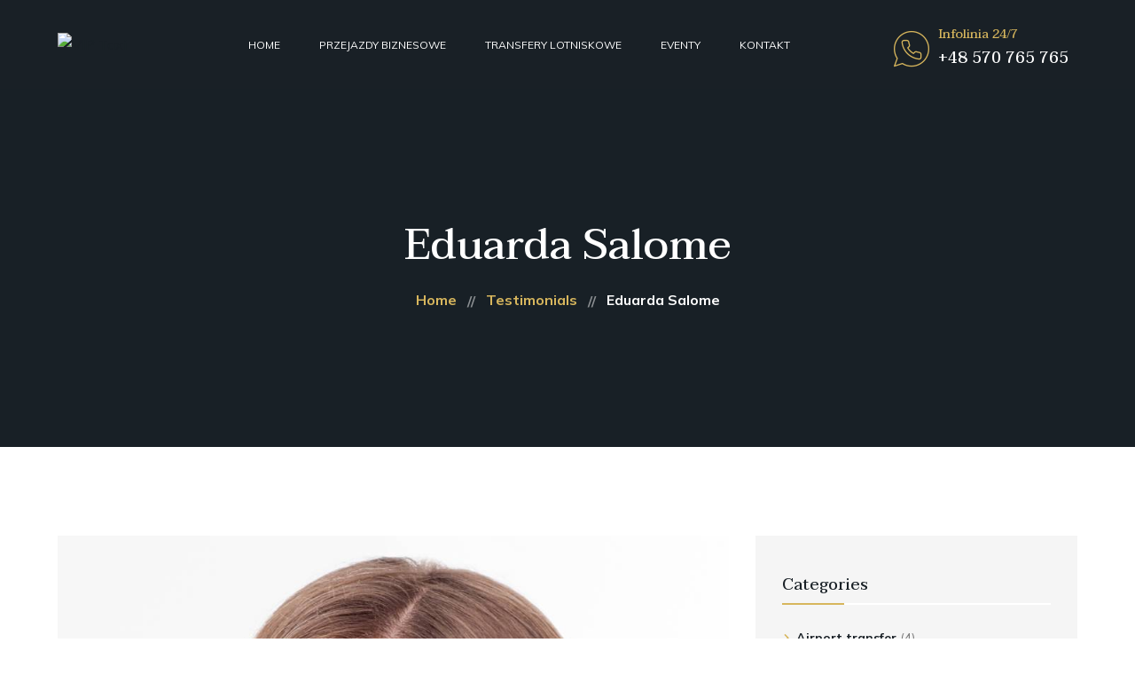

--- FILE ---
content_type: text/html; charset=UTF-8
request_url: http://biznes.taxinonstop.pl/?testimonials=eduarda-salome
body_size: 10461
content:
<!DOCTYPE html>
<html lang="pl-PL">
<head>
	<meta charset="UTF-8">
	<meta name="viewport" content="width=device-width">
	<link rel="profile" href="//gmpg.org/xfn/11">
	<meta name='robots' content='index, follow, max-image-preview:large, max-snippet:-1, max-video-preview:-1' />

	<!-- This site is optimized with the Yoast SEO plugin v19.6.1 - https://yoast.com/wordpress/plugins/seo/ -->
	<title>Eduarda Salome - VIP Taxi</title>
	<link rel="canonical" href="http://biznes.taxinonstop.pl/?testimonials=eduarda-salome" />
	<meta property="og:locale" content="pl_PL" />
	<meta property="og:type" content="article" />
	<meta property="og:title" content="Eduarda Salome - VIP Taxi" />
	<meta property="og:description" content="Duis et tellus imperdiet, lacinia risus id, tincidunt ipsum. Integer euismod elit vel nibh commodo, at consequat nisl rhoncus. Aliquam tempor lorem odio, non aliquam nunc egestas in. Proin rutrum justo ac lorem pellentesque pretium." />
	<meta property="og:url" content="http://biznes.taxinonstop.pl/?testimonials=eduarda-salome" />
	<meta property="og:site_name" content="VIP Taxi" />
	<meta property="article:publisher" content="https://www.facebook.com/TAXInonstop24h" />
	<meta property="article:modified_time" content="2020-01-19T12:15:28+00:00" />
	<meta property="og:image" content="http://biznes.taxinonstop.pl/wp-content/uploads/2019/06/testimonials-10.jpg" />
	<meta property="og:image:width" content="952" />
	<meta property="og:image:height" content="952" />
	<meta property="og:image:type" content="image/jpeg" />
	<meta name="twitter:card" content="summary_large_image" />
	<script type="application/ld+json" class="yoast-schema-graph">{"@context":"https://schema.org","@graph":[{"@type":"WebPage","@id":"http://biznes.taxinonstop.pl/?testimonials=eduarda-salome","url":"http://biznes.taxinonstop.pl/?testimonials=eduarda-salome","name":"Eduarda Salome - VIP Taxi","isPartOf":{"@id":"https://biznes.taxinonstop.pl/#website"},"primaryImageOfPage":{"@id":"http://biznes.taxinonstop.pl/?testimonials=eduarda-salome#primaryimage"},"image":{"@id":"http://biznes.taxinonstop.pl/?testimonials=eduarda-salome#primaryimage"},"thumbnailUrl":"http://biznes.taxinonstop.pl/wp-content/uploads/2019/06/testimonials-10.jpg","datePublished":"2017-05-21T18:08:29+00:00","dateModified":"2020-01-19T12:15:28+00:00","breadcrumb":{"@id":"http://biznes.taxinonstop.pl/?testimonials=eduarda-salome#breadcrumb"},"inLanguage":"pl-PL","potentialAction":[{"@type":"ReadAction","target":["http://biznes.taxinonstop.pl/?testimonials=eduarda-salome"]}]},{"@type":"ImageObject","inLanguage":"pl-PL","@id":"http://biznes.taxinonstop.pl/?testimonials=eduarda-salome#primaryimage","url":"http://biznes.taxinonstop.pl/wp-content/uploads/2019/06/testimonials-10.jpg","contentUrl":"http://biznes.taxinonstop.pl/wp-content/uploads/2019/06/testimonials-10.jpg","width":952,"height":952},{"@type":"BreadcrumbList","@id":"http://biznes.taxinonstop.pl/?testimonials=eduarda-salome#breadcrumb","itemListElement":[{"@type":"ListItem","position":1,"name":"Strona główna","item":"https://biznes.taxinonstop.pl/"},{"@type":"ListItem","position":2,"name":"Testimonials","item":"http://biznes.taxinonstop.pl/?post_type=testimonials"},{"@type":"ListItem","position":3,"name":"Eduarda Salome"}]},{"@type":"WebSite","@id":"https://biznes.taxinonstop.pl/#website","url":"https://biznes.taxinonstop.pl/","name":"VIP Taxi","description":"Luksusowe auto do wynajęcia z kierowcą na przejazdy służbowe, transfery lotniskowe oraz imprezy okolicznościowe.","publisher":{"@id":"https://biznes.taxinonstop.pl/#organization"},"potentialAction":[{"@type":"SearchAction","target":{"@type":"EntryPoint","urlTemplate":"https://biznes.taxinonstop.pl/?s={search_term_string}"},"query-input":"required name=search_term_string"}],"inLanguage":"pl-PL"},{"@type":"Organization","@id":"https://biznes.taxinonstop.pl/#organization","name":"VIP TAXI","url":"https://biznes.taxinonstop.pl/","sameAs":["https://www.facebook.com/TAXInonstop24h"],"logo":{"@type":"ImageObject","inLanguage":"pl-PL","@id":"https://biznes.taxinonstop.pl/#/schema/logo/image/","url":"https://biznes.taxi/wp-content/uploads/2019/06/vip_logo2.png","contentUrl":"https://biznes.taxi/wp-content/uploads/2019/06/vip_logo2.png","width":1936,"height":559,"caption":"VIP TAXI"},"image":{"@id":"https://biznes.taxinonstop.pl/#/schema/logo/image/"}}]}</script>
	<!-- / Yoast SEO plugin. -->


<link rel='dns-prefetch' href='//fonts.googleapis.com' />
<link rel='dns-prefetch' href='//s.w.org' />
<link rel="alternate" type="application/rss+xml" title="VIP Taxi &raquo; Kanał z wpisami" href="http://biznes.taxinonstop.pl/feed/" />
<link rel="alternate" type="application/rss+xml" title="VIP Taxi &raquo; Kanał z komentarzami" href="http://biznes.taxinonstop.pl/comments/feed/" />
<script type="text/javascript">
window._wpemojiSettings = {"baseUrl":"https:\/\/s.w.org\/images\/core\/emoji\/14.0.0\/72x72\/","ext":".png","svgUrl":"https:\/\/s.w.org\/images\/core\/emoji\/14.0.0\/svg\/","svgExt":".svg","source":{"concatemoji":"http:\/\/biznes.taxinonstop.pl\/wp-includes\/js\/wp-emoji-release.min.js?ver=6.0.11"}};
/*! This file is auto-generated */
!function(e,a,t){var n,r,o,i=a.createElement("canvas"),p=i.getContext&&i.getContext("2d");function s(e,t){var a=String.fromCharCode,e=(p.clearRect(0,0,i.width,i.height),p.fillText(a.apply(this,e),0,0),i.toDataURL());return p.clearRect(0,0,i.width,i.height),p.fillText(a.apply(this,t),0,0),e===i.toDataURL()}function c(e){var t=a.createElement("script");t.src=e,t.defer=t.type="text/javascript",a.getElementsByTagName("head")[0].appendChild(t)}for(o=Array("flag","emoji"),t.supports={everything:!0,everythingExceptFlag:!0},r=0;r<o.length;r++)t.supports[o[r]]=function(e){if(!p||!p.fillText)return!1;switch(p.textBaseline="top",p.font="600 32px Arial",e){case"flag":return s([127987,65039,8205,9895,65039],[127987,65039,8203,9895,65039])?!1:!s([55356,56826,55356,56819],[55356,56826,8203,55356,56819])&&!s([55356,57332,56128,56423,56128,56418,56128,56421,56128,56430,56128,56423,56128,56447],[55356,57332,8203,56128,56423,8203,56128,56418,8203,56128,56421,8203,56128,56430,8203,56128,56423,8203,56128,56447]);case"emoji":return!s([129777,127995,8205,129778,127999],[129777,127995,8203,129778,127999])}return!1}(o[r]),t.supports.everything=t.supports.everything&&t.supports[o[r]],"flag"!==o[r]&&(t.supports.everythingExceptFlag=t.supports.everythingExceptFlag&&t.supports[o[r]]);t.supports.everythingExceptFlag=t.supports.everythingExceptFlag&&!t.supports.flag,t.DOMReady=!1,t.readyCallback=function(){t.DOMReady=!0},t.supports.everything||(n=function(){t.readyCallback()},a.addEventListener?(a.addEventListener("DOMContentLoaded",n,!1),e.addEventListener("load",n,!1)):(e.attachEvent("onload",n),a.attachEvent("onreadystatechange",function(){"complete"===a.readyState&&t.readyCallback()})),(e=t.source||{}).concatemoji?c(e.concatemoji):e.wpemoji&&e.twemoji&&(c(e.twemoji),c(e.wpemoji)))}(window,document,window._wpemojiSettings);
</script>
<style type="text/css">
img.wp-smiley,
img.emoji {
	display: inline !important;
	border: none !important;
	box-shadow: none !important;
	height: 1em !important;
	width: 1em !important;
	margin: 0 0.07em !important;
	vertical-align: -0.1em !important;
	background: none !important;
	padding: 0 !important;
}
</style>
	<link rel='stylesheet' id='wp-block-library-css'  href='http://biznes.taxinonstop.pl/wp-includes/css/dist/block-library/style.min.css?ver=6.0.11' type='text/css' media='all' />
<style id='wp-block-library-theme-inline-css' type='text/css'>
.wp-block-audio figcaption{color:#555;font-size:13px;text-align:center}.is-dark-theme .wp-block-audio figcaption{color:hsla(0,0%,100%,.65)}.wp-block-code{border:1px solid #ccc;border-radius:4px;font-family:Menlo,Consolas,monaco,monospace;padding:.8em 1em}.wp-block-embed figcaption{color:#555;font-size:13px;text-align:center}.is-dark-theme .wp-block-embed figcaption{color:hsla(0,0%,100%,.65)}.blocks-gallery-caption{color:#555;font-size:13px;text-align:center}.is-dark-theme .blocks-gallery-caption{color:hsla(0,0%,100%,.65)}.wp-block-image figcaption{color:#555;font-size:13px;text-align:center}.is-dark-theme .wp-block-image figcaption{color:hsla(0,0%,100%,.65)}.wp-block-pullquote{border-top:4px solid;border-bottom:4px solid;margin-bottom:1.75em;color:currentColor}.wp-block-pullquote__citation,.wp-block-pullquote cite,.wp-block-pullquote footer{color:currentColor;text-transform:uppercase;font-size:.8125em;font-style:normal}.wp-block-quote{border-left:.25em solid;margin:0 0 1.75em;padding-left:1em}.wp-block-quote cite,.wp-block-quote footer{color:currentColor;font-size:.8125em;position:relative;font-style:normal}.wp-block-quote.has-text-align-right{border-left:none;border-right:.25em solid;padding-left:0;padding-right:1em}.wp-block-quote.has-text-align-center{border:none;padding-left:0}.wp-block-quote.is-large,.wp-block-quote.is-style-large,.wp-block-quote.is-style-plain{border:none}.wp-block-search .wp-block-search__label{font-weight:700}:where(.wp-block-group.has-background){padding:1.25em 2.375em}.wp-block-separator.has-css-opacity{opacity:.4}.wp-block-separator{border:none;border-bottom:2px solid;margin-left:auto;margin-right:auto}.wp-block-separator.has-alpha-channel-opacity{opacity:1}.wp-block-separator:not(.is-style-wide):not(.is-style-dots){width:100px}.wp-block-separator.has-background:not(.is-style-dots){border-bottom:none;height:1px}.wp-block-separator.has-background:not(.is-style-wide):not(.is-style-dots){height:2px}.wp-block-table thead{border-bottom:3px solid}.wp-block-table tfoot{border-top:3px solid}.wp-block-table td,.wp-block-table th{padding:.5em;border:1px solid;word-break:normal}.wp-block-table figcaption{color:#555;font-size:13px;text-align:center}.is-dark-theme .wp-block-table figcaption{color:hsla(0,0%,100%,.65)}.wp-block-video figcaption{color:#555;font-size:13px;text-align:center}.is-dark-theme .wp-block-video figcaption{color:hsla(0,0%,100%,.65)}.wp-block-template-part.has-background{padding:1.25em 2.375em;margin-top:0;margin-bottom:0}
</style>
<style id='global-styles-inline-css' type='text/css'>
body{--wp--preset--color--black: #192026;--wp--preset--color--cyan-bluish-gray: #abb8c3;--wp--preset--color--white: #ffffff;--wp--preset--color--pale-pink: #f78da7;--wp--preset--color--vivid-red: #cf2e2e;--wp--preset--color--luminous-vivid-orange: #ff6900;--wp--preset--color--luminous-vivid-amber: #fcb900;--wp--preset--color--light-green-cyan: #7bdcb5;--wp--preset--color--vivid-green-cyan: #00d084;--wp--preset--color--pale-cyan-blue: #8ed1fc;--wp--preset--color--vivid-cyan-blue: #0693e3;--wp--preset--color--vivid-purple: #9b51e0;--wp--preset--color--main-theme: #D7B65D;--wp--preset--color--gray: #F5F5F5;--wp--preset--gradient--vivid-cyan-blue-to-vivid-purple: linear-gradient(135deg,rgba(6,147,227,1) 0%,rgb(155,81,224) 100%);--wp--preset--gradient--light-green-cyan-to-vivid-green-cyan: linear-gradient(135deg,rgb(122,220,180) 0%,rgb(0,208,130) 100%);--wp--preset--gradient--luminous-vivid-amber-to-luminous-vivid-orange: linear-gradient(135deg,rgba(252,185,0,1) 0%,rgba(255,105,0,1) 100%);--wp--preset--gradient--luminous-vivid-orange-to-vivid-red: linear-gradient(135deg,rgba(255,105,0,1) 0%,rgb(207,46,46) 100%);--wp--preset--gradient--very-light-gray-to-cyan-bluish-gray: linear-gradient(135deg,rgb(238,238,238) 0%,rgb(169,184,195) 100%);--wp--preset--gradient--cool-to-warm-spectrum: linear-gradient(135deg,rgb(74,234,220) 0%,rgb(151,120,209) 20%,rgb(207,42,186) 40%,rgb(238,44,130) 60%,rgb(251,105,98) 80%,rgb(254,248,76) 100%);--wp--preset--gradient--blush-light-purple: linear-gradient(135deg,rgb(255,206,236) 0%,rgb(152,150,240) 100%);--wp--preset--gradient--blush-bordeaux: linear-gradient(135deg,rgb(254,205,165) 0%,rgb(254,45,45) 50%,rgb(107,0,62) 100%);--wp--preset--gradient--luminous-dusk: linear-gradient(135deg,rgb(255,203,112) 0%,rgb(199,81,192) 50%,rgb(65,88,208) 100%);--wp--preset--gradient--pale-ocean: linear-gradient(135deg,rgb(255,245,203) 0%,rgb(182,227,212) 50%,rgb(51,167,181) 100%);--wp--preset--gradient--electric-grass: linear-gradient(135deg,rgb(202,248,128) 0%,rgb(113,206,126) 100%);--wp--preset--gradient--midnight: linear-gradient(135deg,rgb(2,3,129) 0%,rgb(40,116,252) 100%);--wp--preset--duotone--dark-grayscale: url('#wp-duotone-dark-grayscale');--wp--preset--duotone--grayscale: url('#wp-duotone-grayscale');--wp--preset--duotone--purple-yellow: url('#wp-duotone-purple-yellow');--wp--preset--duotone--blue-red: url('#wp-duotone-blue-red');--wp--preset--duotone--midnight: url('#wp-duotone-midnight');--wp--preset--duotone--magenta-yellow: url('#wp-duotone-magenta-yellow');--wp--preset--duotone--purple-green: url('#wp-duotone-purple-green');--wp--preset--duotone--blue-orange: url('#wp-duotone-blue-orange');--wp--preset--font-size--small: 14px;--wp--preset--font-size--medium: 20px;--wp--preset--font-size--large: 24px;--wp--preset--font-size--x-large: 42px;--wp--preset--font-size--regular: 16px;}.has-black-color{color: var(--wp--preset--color--black) !important;}.has-cyan-bluish-gray-color{color: var(--wp--preset--color--cyan-bluish-gray) !important;}.has-white-color{color: var(--wp--preset--color--white) !important;}.has-pale-pink-color{color: var(--wp--preset--color--pale-pink) !important;}.has-vivid-red-color{color: var(--wp--preset--color--vivid-red) !important;}.has-luminous-vivid-orange-color{color: var(--wp--preset--color--luminous-vivid-orange) !important;}.has-luminous-vivid-amber-color{color: var(--wp--preset--color--luminous-vivid-amber) !important;}.has-light-green-cyan-color{color: var(--wp--preset--color--light-green-cyan) !important;}.has-vivid-green-cyan-color{color: var(--wp--preset--color--vivid-green-cyan) !important;}.has-pale-cyan-blue-color{color: var(--wp--preset--color--pale-cyan-blue) !important;}.has-vivid-cyan-blue-color{color: var(--wp--preset--color--vivid-cyan-blue) !important;}.has-vivid-purple-color{color: var(--wp--preset--color--vivid-purple) !important;}.has-black-background-color{background-color: var(--wp--preset--color--black) !important;}.has-cyan-bluish-gray-background-color{background-color: var(--wp--preset--color--cyan-bluish-gray) !important;}.has-white-background-color{background-color: var(--wp--preset--color--white) !important;}.has-pale-pink-background-color{background-color: var(--wp--preset--color--pale-pink) !important;}.has-vivid-red-background-color{background-color: var(--wp--preset--color--vivid-red) !important;}.has-luminous-vivid-orange-background-color{background-color: var(--wp--preset--color--luminous-vivid-orange) !important;}.has-luminous-vivid-amber-background-color{background-color: var(--wp--preset--color--luminous-vivid-amber) !important;}.has-light-green-cyan-background-color{background-color: var(--wp--preset--color--light-green-cyan) !important;}.has-vivid-green-cyan-background-color{background-color: var(--wp--preset--color--vivid-green-cyan) !important;}.has-pale-cyan-blue-background-color{background-color: var(--wp--preset--color--pale-cyan-blue) !important;}.has-vivid-cyan-blue-background-color{background-color: var(--wp--preset--color--vivid-cyan-blue) !important;}.has-vivid-purple-background-color{background-color: var(--wp--preset--color--vivid-purple) !important;}.has-black-border-color{border-color: var(--wp--preset--color--black) !important;}.has-cyan-bluish-gray-border-color{border-color: var(--wp--preset--color--cyan-bluish-gray) !important;}.has-white-border-color{border-color: var(--wp--preset--color--white) !important;}.has-pale-pink-border-color{border-color: var(--wp--preset--color--pale-pink) !important;}.has-vivid-red-border-color{border-color: var(--wp--preset--color--vivid-red) !important;}.has-luminous-vivid-orange-border-color{border-color: var(--wp--preset--color--luminous-vivid-orange) !important;}.has-luminous-vivid-amber-border-color{border-color: var(--wp--preset--color--luminous-vivid-amber) !important;}.has-light-green-cyan-border-color{border-color: var(--wp--preset--color--light-green-cyan) !important;}.has-vivid-green-cyan-border-color{border-color: var(--wp--preset--color--vivid-green-cyan) !important;}.has-pale-cyan-blue-border-color{border-color: var(--wp--preset--color--pale-cyan-blue) !important;}.has-vivid-cyan-blue-border-color{border-color: var(--wp--preset--color--vivid-cyan-blue) !important;}.has-vivid-purple-border-color{border-color: var(--wp--preset--color--vivid-purple) !important;}.has-vivid-cyan-blue-to-vivid-purple-gradient-background{background: var(--wp--preset--gradient--vivid-cyan-blue-to-vivid-purple) !important;}.has-light-green-cyan-to-vivid-green-cyan-gradient-background{background: var(--wp--preset--gradient--light-green-cyan-to-vivid-green-cyan) !important;}.has-luminous-vivid-amber-to-luminous-vivid-orange-gradient-background{background: var(--wp--preset--gradient--luminous-vivid-amber-to-luminous-vivid-orange) !important;}.has-luminous-vivid-orange-to-vivid-red-gradient-background{background: var(--wp--preset--gradient--luminous-vivid-orange-to-vivid-red) !important;}.has-very-light-gray-to-cyan-bluish-gray-gradient-background{background: var(--wp--preset--gradient--very-light-gray-to-cyan-bluish-gray) !important;}.has-cool-to-warm-spectrum-gradient-background{background: var(--wp--preset--gradient--cool-to-warm-spectrum) !important;}.has-blush-light-purple-gradient-background{background: var(--wp--preset--gradient--blush-light-purple) !important;}.has-blush-bordeaux-gradient-background{background: var(--wp--preset--gradient--blush-bordeaux) !important;}.has-luminous-dusk-gradient-background{background: var(--wp--preset--gradient--luminous-dusk) !important;}.has-pale-ocean-gradient-background{background: var(--wp--preset--gradient--pale-ocean) !important;}.has-electric-grass-gradient-background{background: var(--wp--preset--gradient--electric-grass) !important;}.has-midnight-gradient-background{background: var(--wp--preset--gradient--midnight) !important;}.has-small-font-size{font-size: var(--wp--preset--font-size--small) !important;}.has-medium-font-size{font-size: var(--wp--preset--font-size--medium) !important;}.has-large-font-size{font-size: var(--wp--preset--font-size--large) !important;}.has-x-large-font-size{font-size: var(--wp--preset--font-size--x-large) !important;}
</style>
<link rel='stylesheet' id='contact-form-7-css'  href='http://biznes.taxinonstop.pl/wp-content/plugins/contact-form-7/includes/css/styles.css?ver=5.6.2' type='text/css' media='all' />
<link rel='stylesheet' id='dashicons-css'  href='http://biznes.taxinonstop.pl/wp-includes/css/dashicons.min.css?ver=6.0.11' type='text/css' media='all' />
<link rel='stylesheet' id='post-views-counter-frontend-css'  href='http://biznes.taxinonstop.pl/wp-content/plugins/post-views-counter/css/frontend.css?ver=1.3.11' type='text/css' media='all' />
<link rel='stylesheet' id='bootstrap-css'  href='http://biznes.taxinonstop.pl/wp-content/themes/limme/assets/css/bootstrap-grid.css?ver=1.0' type='text/css' media='all' />
<link rel='stylesheet' id='limme-theme-style-css'  href='http://biznes.taxinonstop.pl/wp-content/themes/limme-child/style.css?ver=1.0' type='text/css' media='all' />
<style id='limme-theme-style-inline-css' type='text/css'>
@font-face {
			font-family: 'limme-fontello';
			  src: url('http://biznes.taxinonstop.pl/wp-content/themes/limme/assets/fontello/lte-limme.eot?1.0');
			  src: url('http://biznes.taxinonstop.pl/wp-content/themes/limme/assets/fontello/lte-limme.eot?1.0#iefix') format('embedded-opentype'),
			       url('http://biznes.taxinonstop.pl/wp-content/themes/limme/assets/fontello/lte-limme.woff2?1.0') format('woff2'),
			       url('http://biznes.taxinonstop.pl/wp-content/themes/limme/assets/fontello/lte-limme.woff?1.0') format('woff'),
			       url('http://biznes.taxinonstop.pl/wp-content/themes/limme/assets/fontello/lte-limme.ttf?1.0') format('truetype'),
			       url('http://biznes.taxinonstop.pl/wp-content/themes/limme/assets/fontello/lte-limme.svg?1.0#lte-limme') format('svg');
			  font-weight: normal;
			  font-style: normal;
			}
			:root {			  --main:   #D7B65D !important;			  --second:   #D7B65D !important;			  --gray:   #F5F5F5 !important;			  --black:  #192026 !important;			  --white:  #FFFFFF !important;			  --red:   #E65338 !important;			  --yellow:   #F7B614 !important;			  --green:   #82B452 !important;--font-main: 'Mulish' !important;--font-headers: 'Taviraj' !important;--font-headers-letterspacing: -0.5px;--font-addheaders: 'Taviraj' !important;--font-subheaders-letterspacing: -0.5px;			  			}				#nav-wrapper.lte-layout-transparent .lte-navbar.dark.affix { background-color: rgba(0,0,0,0.75) !important; } .lte-logo img { max-height: 50px !important; } .lte-layout-desktop-center-transparent .lte-navbar .lte-logo img { max-height: 50px !important; } 
</style>
<link rel='stylesheet' id='font-awesome-css'  href='http://biznes.taxinonstop.pl/wp-content/themes/limme/assets/fonts/font-awesome/css/all.min.css?ver=1.0' type='text/css' media='all' />
<link rel='stylesheet' id='limme-parent-style-css'  href='http://biznes.taxinonstop.pl/wp-content/themes/limme/style.css?ver=6.0.11' type='text/css' media='all' />
<link rel='stylesheet' id='limme-child-style-css'  href='http://biznes.taxinonstop.pl/wp-content/themes/limme-child/style.css?ver=1.0' type='text/css' media='all' />
<link rel='stylesheet' id='magnific-popup-css'  href='http://biznes.taxinonstop.pl/wp-content/themes/limme/assets/css/magnific-popup.css?ver=1.1.0' type='text/css' media='all' />
<link rel='stylesheet' id='limme-google-fonts-css'  href='//fonts.googleapis.com/css?family=Mulish:400,400i,700,700i%7CTaviraj:600,300,300i,400,500,500i&#038;subset=latin-ext' type='text/css' media='all' />
<link rel='stylesheet' id='font-awesome-shims-css'  href='http://biznes.taxinonstop.pl/wp-content/themes/limme/assets/fonts/font-awesome/css/v4-shims.min.css?ver=1.0' type='text/css' media='all' />
<link rel='stylesheet' id='limme-fontello-css'  href='http://biznes.taxinonstop.pl/wp-content/themes/limme/assets/fontello/lte-limme-codes.css?ver=1.0' type='text/css' media='all' />
<script type='text/javascript' src='http://biznes.taxinonstop.pl/wp-includes/js/jquery/jquery.min.js?ver=3.6.0' id='jquery-core-js'></script>
<script type='text/javascript' src='http://biznes.taxinonstop.pl/wp-includes/js/jquery/jquery-migrate.min.js?ver=3.3.2' id='jquery-migrate-js'></script>
<script type='text/javascript' src='http://biznes.taxinonstop.pl/wp-content/plugins/lte-ext/assets/js/jquery.paroller.min.js?ver=1.4.6' id='jquery-paroller-js'></script>
<script type='text/javascript' src='http://biznes.taxinonstop.pl/wp-content/themes/limme/assets/js/modernizr-2.6.2.min.js?ver=2.6.2' id='modernizr-js'></script>
<link rel="https://api.w.org/" href="http://biznes.taxinonstop.pl/wp-json/" /><link rel="EditURI" type="application/rsd+xml" title="RSD" href="http://biznes.taxinonstop.pl/xmlrpc.php?rsd" />
<link rel="wlwmanifest" type="application/wlwmanifest+xml" href="http://biznes.taxinonstop.pl/wp-includes/wlwmanifest.xml" /> 
<meta name="generator" content="WordPress 6.0.11" />
<link rel='shortlink' href='http://biznes.taxinonstop.pl/?p=279' />
<link rel="alternate" type="application/json+oembed" href="http://biznes.taxinonstop.pl/wp-json/oembed/1.0/embed?url=http%3A%2F%2Fbiznes.taxinonstop.pl%2F%3Ftestimonials%3Deduarda-salome" />
<link rel="alternate" type="text/xml+oembed" href="http://biznes.taxinonstop.pl/wp-json/oembed/1.0/embed?url=http%3A%2F%2Fbiznes.taxinonstop.pl%2F%3Ftestimonials%3Deduarda-salome&#038;format=xml" />
<style type="text/css">.recentcomments a{display:inline !important;padding:0 !important;margin:0 !important;}</style><link rel="icon" href="http://biznes.taxinonstop.pl/wp-content/uploads/2019/06/cropped-favicon-1-1-32x32.png" sizes="32x32" />
<link rel="icon" href="http://biznes.taxinonstop.pl/wp-content/uploads/2019/06/cropped-favicon-1-1-192x192.png" sizes="192x192" />
<link rel="apple-touch-icon" href="http://biznes.taxinonstop.pl/wp-content/uploads/2019/06/cropped-favicon-1-1-180x180.png" />
<meta name="msapplication-TileImage" content="http://biznes.taxinonstop.pl/wp-content/uploads/2019/06/cropped-favicon-1-1-270x270.png" />
</head>
<body class="testimonials-template-default single single-testimonials postid-279 full-width singular lte-background-white paceloader-enabled elementor-default elementor-kit-13200">
<svg xmlns="http://www.w3.org/2000/svg" viewBox="0 0 0 0" width="0" height="0" focusable="false" role="none" style="visibility: hidden; position: absolute; left: -9999px; overflow: hidden;" ><defs><filter id="wp-duotone-dark-grayscale"><feColorMatrix color-interpolation-filters="sRGB" type="matrix" values=" .299 .587 .114 0 0 .299 .587 .114 0 0 .299 .587 .114 0 0 .299 .587 .114 0 0 " /><feComponentTransfer color-interpolation-filters="sRGB" ><feFuncR type="table" tableValues="0 0.49803921568627" /><feFuncG type="table" tableValues="0 0.49803921568627" /><feFuncB type="table" tableValues="0 0.49803921568627" /><feFuncA type="table" tableValues="1 1" /></feComponentTransfer><feComposite in2="SourceGraphic" operator="in" /></filter></defs></svg><svg xmlns="http://www.w3.org/2000/svg" viewBox="0 0 0 0" width="0" height="0" focusable="false" role="none" style="visibility: hidden; position: absolute; left: -9999px; overflow: hidden;" ><defs><filter id="wp-duotone-grayscale"><feColorMatrix color-interpolation-filters="sRGB" type="matrix" values=" .299 .587 .114 0 0 .299 .587 .114 0 0 .299 .587 .114 0 0 .299 .587 .114 0 0 " /><feComponentTransfer color-interpolation-filters="sRGB" ><feFuncR type="table" tableValues="0 1" /><feFuncG type="table" tableValues="0 1" /><feFuncB type="table" tableValues="0 1" /><feFuncA type="table" tableValues="1 1" /></feComponentTransfer><feComposite in2="SourceGraphic" operator="in" /></filter></defs></svg><svg xmlns="http://www.w3.org/2000/svg" viewBox="0 0 0 0" width="0" height="0" focusable="false" role="none" style="visibility: hidden; position: absolute; left: -9999px; overflow: hidden;" ><defs><filter id="wp-duotone-purple-yellow"><feColorMatrix color-interpolation-filters="sRGB" type="matrix" values=" .299 .587 .114 0 0 .299 .587 .114 0 0 .299 .587 .114 0 0 .299 .587 .114 0 0 " /><feComponentTransfer color-interpolation-filters="sRGB" ><feFuncR type="table" tableValues="0.54901960784314 0.98823529411765" /><feFuncG type="table" tableValues="0 1" /><feFuncB type="table" tableValues="0.71764705882353 0.25490196078431" /><feFuncA type="table" tableValues="1 1" /></feComponentTransfer><feComposite in2="SourceGraphic" operator="in" /></filter></defs></svg><svg xmlns="http://www.w3.org/2000/svg" viewBox="0 0 0 0" width="0" height="0" focusable="false" role="none" style="visibility: hidden; position: absolute; left: -9999px; overflow: hidden;" ><defs><filter id="wp-duotone-blue-red"><feColorMatrix color-interpolation-filters="sRGB" type="matrix" values=" .299 .587 .114 0 0 .299 .587 .114 0 0 .299 .587 .114 0 0 .299 .587 .114 0 0 " /><feComponentTransfer color-interpolation-filters="sRGB" ><feFuncR type="table" tableValues="0 1" /><feFuncG type="table" tableValues="0 0.27843137254902" /><feFuncB type="table" tableValues="0.5921568627451 0.27843137254902" /><feFuncA type="table" tableValues="1 1" /></feComponentTransfer><feComposite in2="SourceGraphic" operator="in" /></filter></defs></svg><svg xmlns="http://www.w3.org/2000/svg" viewBox="0 0 0 0" width="0" height="0" focusable="false" role="none" style="visibility: hidden; position: absolute; left: -9999px; overflow: hidden;" ><defs><filter id="wp-duotone-midnight"><feColorMatrix color-interpolation-filters="sRGB" type="matrix" values=" .299 .587 .114 0 0 .299 .587 .114 0 0 .299 .587 .114 0 0 .299 .587 .114 0 0 " /><feComponentTransfer color-interpolation-filters="sRGB" ><feFuncR type="table" tableValues="0 0" /><feFuncG type="table" tableValues="0 0.64705882352941" /><feFuncB type="table" tableValues="0 1" /><feFuncA type="table" tableValues="1 1" /></feComponentTransfer><feComposite in2="SourceGraphic" operator="in" /></filter></defs></svg><svg xmlns="http://www.w3.org/2000/svg" viewBox="0 0 0 0" width="0" height="0" focusable="false" role="none" style="visibility: hidden; position: absolute; left: -9999px; overflow: hidden;" ><defs><filter id="wp-duotone-magenta-yellow"><feColorMatrix color-interpolation-filters="sRGB" type="matrix" values=" .299 .587 .114 0 0 .299 .587 .114 0 0 .299 .587 .114 0 0 .299 .587 .114 0 0 " /><feComponentTransfer color-interpolation-filters="sRGB" ><feFuncR type="table" tableValues="0.78039215686275 1" /><feFuncG type="table" tableValues="0 0.94901960784314" /><feFuncB type="table" tableValues="0.35294117647059 0.47058823529412" /><feFuncA type="table" tableValues="1 1" /></feComponentTransfer><feComposite in2="SourceGraphic" operator="in" /></filter></defs></svg><svg xmlns="http://www.w3.org/2000/svg" viewBox="0 0 0 0" width="0" height="0" focusable="false" role="none" style="visibility: hidden; position: absolute; left: -9999px; overflow: hidden;" ><defs><filter id="wp-duotone-purple-green"><feColorMatrix color-interpolation-filters="sRGB" type="matrix" values=" .299 .587 .114 0 0 .299 .587 .114 0 0 .299 .587 .114 0 0 .299 .587 .114 0 0 " /><feComponentTransfer color-interpolation-filters="sRGB" ><feFuncR type="table" tableValues="0.65098039215686 0.40392156862745" /><feFuncG type="table" tableValues="0 1" /><feFuncB type="table" tableValues="0.44705882352941 0.4" /><feFuncA type="table" tableValues="1 1" /></feComponentTransfer><feComposite in2="SourceGraphic" operator="in" /></filter></defs></svg><svg xmlns="http://www.w3.org/2000/svg" viewBox="0 0 0 0" width="0" height="0" focusable="false" role="none" style="visibility: hidden; position: absolute; left: -9999px; overflow: hidden;" ><defs><filter id="wp-duotone-blue-orange"><feColorMatrix color-interpolation-filters="sRGB" type="matrix" values=" .299 .587 .114 0 0 .299 .587 .114 0 0 .299 .587 .114 0 0 .299 .587 .114 0 0 " /><feComponentTransfer color-interpolation-filters="sRGB" ><feFuncR type="table" tableValues="0.098039215686275 1" /><feFuncG type="table" tableValues="0 0.66274509803922" /><feFuncB type="table" tableValues="0.84705882352941 0.41960784313725" /><feFuncA type="table" tableValues="1 1" /></feComponentTransfer><feComposite in2="SourceGraphic" operator="in" /></filter></defs></svg><div id="lte-preloader"></div><div class="lte-content-wrapper  lte-layout-default">	<div class="lte-header-wrapper header-h1  header-parallax lte-header-overlay hasBreadcrumbs lte-layout-default lte-pageheader-">
	<div id="lte-nav-wrapper" class="lte-layout-default lte-nav-color-white">
	<nav class="lte-navbar" data-spy="" data-offset-top="0">
		<div class="container">	
			<div class="lte-navbar-logo">	
				<a class="lte-logo" href="http://biznes.taxinonstop.pl/"><img src="//biznes.taxi/wp-content/uploads/2019/06/vip_logo2.png" alt="VIP Taxi"></a>			</div>	
						
			<div class="lte-navbar-items navbar-mobile-black navbar-collapse collapse" data-mobile-screen-width="1198">
				<div class="toggle-wrap">
					<a class="lte-logo" href="http://biznes.taxinonstop.pl/"><img src="//biznes.taxi/wp-content/uploads/2019/06/vip_logo2.png" alt="VIP Taxi"></a>						
					<button type="button" class="lte-navbar-toggle collapsed">
						<span class="close">&times;</span>
					</button>							
					<div class="clearfix"></div>
				</div>
				<ul id="menu-main-menu" class="lte-ul-nav"><li id="menu-item-17085" class="menu-item menu-item-type-post_type menu-item-object-page menu-item-home menu-item-17085"><a href="http://biznes.taxinonstop.pl/" ><span><span>Home</span></span></a></li>
<li id="menu-item-17980" class="menu-item menu-item-type-custom menu-item-object-custom menu-item-17980"><a href="/services/przejazdy-biznesowe/" ><span><span>Przejazdy biznesowe</span></span></a></li>
<li id="menu-item-17979" class="menu-item menu-item-type-custom menu-item-object-custom menu-item-17979"><a href="/services/transfery-lotniskowe/" ><span><span>Transfery lotniskowe</span></span></a></li>
<li id="menu-item-17982" class="menu-item menu-item-type-custom menu-item-object-custom menu-item-17982"><a href="/services/eventy/" ><span><span>Eventy</span></span></a></li>
<li id="menu-item-13613" class="menu-item menu-item-type-post_type menu-item-object-page menu-item-13613"><a href="http://biznes.taxinonstop.pl/kontakt/" ><span><span>Kontakt</span></span></a></li>
</ul>				<div class="lte-mobile-controls">
					<div><ul><li class="lte-nav-social  has-header">
							<a href="#" class="icon icon-phone-call" target="_blank"><span class="lte-header">Infolinia 24/7 <br /> <span> +48 570 765 765 </span></span></a></li></ul></div>				
				</div>				
			</div>
			<div class="lte-navbar-icons"><ul><li class="lte-nav-social  has-header">
							<a href="#" class="icon icon-phone-call" target="_blank"><span class="lte-header">Infolinia 24/7 <br /> <span> +48 570 765 765 </span></span></a></li></ul></div>		
			<button type="button" class="lte-navbar-toggle">
				<span class="icon-bar top-bar"></span>
				<span class="icon-bar middle-bar"></span>
				<span class="icon-bar bottom-bar"></span>
			</button>			
		</div>
	</nav>
</div>
		<header class="lte-page-header lte-parallax-yes">
		    <div class="container">
		    	<div class="lte-header-h1-wrapper"><h1 class="header">Eduarda Salome</h1></div><ul class="breadcrumbs" typeof="BreadcrumbList" vocab="https://schema.org/"><!-- Breadcrumb NavXT 7.1.0 -->
<li class="home"><span property="itemListElement" typeof="ListItem"><a property="item" typeof="WebPage" title="Go to Home." href="http://biznes.taxinonstop.pl" class="home"><span property="name">Home</span></a><meta property="position" content="1"></span></li>
<li class="archive post-testimonials-archive"><span property="itemListElement" typeof="ListItem"><a property="item" typeof="WebPage" title="Go to Testimonials." href="http://biznes.taxinonstop.pl/?post_type=testimonials" class="archive post-testimonials-archive"><span property="name">Testimonials</span></a><meta property="position" content="2"></span></li>
<li class="post post-testimonials current-item"><span property="itemListElement" typeof="ListItem"><span property="name">Eduarda Salome</span><meta property="position" content="3"></span></li>
</ul>		    </div>
					</header>
			</div><div class="container main-wrapper"><div class="inner-page margin-post">
    <div class="row ">  
        <div class="col-xl-8 col-lg-8 col-md-12 col-xs-12">
            <section class="blog-post">
				<article id="post-279" class="post-279 testimonials type-testimonials status-publish has-post-thumbnail hentry">
	<div class="entry-content clearfix" id="entry-div">
	<div class="image"><img width="952" height="952" src="http://biznes.taxinonstop.pl/wp-content/uploads/2019/06/testimonials-10.jpg" class="attachment-limme-post size-limme-post wp-post-image" alt="" srcset="http://biznes.taxinonstop.pl/wp-content/uploads/2019/06/testimonials-10.jpg 952w, http://biznes.taxinonstop.pl/wp-content/uploads/2019/06/testimonials-10-150x150.jpg 150w, http://biznes.taxinonstop.pl/wp-content/uploads/2019/06/testimonials-10-300x300.jpg 300w, http://biznes.taxinonstop.pl/wp-content/uploads/2019/06/testimonials-10-768x768.jpg 768w, http://biznes.taxinonstop.pl/wp-content/uploads/2019/06/testimonials-10-530x530.jpg 530w, http://biznes.taxinonstop.pl/wp-content/uploads/2019/06/testimonials-10-140x140.jpg 140w, http://biznes.taxinonstop.pl/wp-content/uploads/2019/06/testimonials-10-110x110.jpg 110w, http://biznes.taxinonstop.pl/wp-content/uploads/2019/06/testimonials-10-360x360.jpg 360w, http://biznes.taxinonstop.pl/wp-content/uploads/2019/06/testimonials-10-800x800.jpg 800w" sizes="(max-width: 952px) 100vw, 952px" /></div>    <div class="blog-info blog-info-post-top">
		<div class="blog-info-left"><div class="lte-post-headline"><ul class="lte-post-info"><li class="lte-post-date"><a href="http://biznes.taxinonstop.pl/?testimonials=eduarda-salome" class="lte-date"><span class="dt">2017-05-21</span></a></li><li class="lte-post-category"></li></ul></div></div><div class="blog-info-right"><ul class="lte-post-info"><li class="lte-post-date"><a href="http://biznes.taxinonstop.pl/?testimonials=eduarda-salome" class="lte-date"><span class="dt">2017-05-21</span></a></li><li class="lte-post-category"></li><li class="lte-icon-fav">
					<span>0</span>
				</li></ul></div>    </div>	
    <div class="lte-description">
        <div class="text lte-text-page clearfix">
			<p>Duis et tellus imperdiet, lacinia risus id, tincidunt ipsum. Integer euismod elit vel nibh commodo, at consequat nisl rhoncus. Aliquam tempor lorem odio, non aliquam nunc egestas in. Proin rutrum justo ac lorem pellentesque pretium.</p>
        </div>
    </div>	    
    <div class="clearfix"></div>
        <div class="blog-info-post-bottom">
		<div class="tags-line"><div class="tags-line-left"></div><div class="tags-line-right"><span class="lte-sharing-header"><span class="fa fa-share-alt"></span> <span class="header">Share</span></span><ul class="lte-sharing"><li><a href="http://www.facebook.com/sharer.php?u=http://biznes.taxinonstop.pl/?testimonials=eduarda-salome"><span class="lte-social-color fa fa-facebook"></span></a></li><li><a href="https://twitter.com/intent/tweet?link=http://biznes.taxinonstop.pl/?testimonials=eduarda-salome&#038;text=Eduarda%20Salome"><span class="lte-social-color fa fa-twitter"></span></a></li><li><a href="https://plus.google.com/share?url=http://biznes.taxinonstop.pl/?testimonials=eduarda-salome"><span class="lte-social-color fa fa-google-plus"></span></a></li><li><a href="http://www.linkedin.com/shareArticle?mini=true&#038;url=http://biznes.taxinonstop.pl/?testimonials=eduarda-salome"><span class="lte-social-color fa fa-linkedin"></span></a></li></ul></div></div>	
    </div>	
	        </div>
</article>
                    
            </section>
        </div>
	    	<div class="col-xl-3 col-lg-4 col-md-12 col-sm-12 col-xs-12 div-sidebar" >
		<div id="content-sidebar" class="content-sidebar widget-area" role="complementary">
			<span class="lte-sidebar-close"></span>
			<aside id="categories-3" class="widget widget_categories"><div class="lte-sidebar-header"><h3 class="lte-header-widget "><span class="widget-icon"></span>Categories</h3></div>
			<ul>
					<li class="cat-item cat-item-453"><a href="http://biznes.taxinonstop.pl/category/airport-transfer/">Airport transfer</a> (4)
</li>
	<li class="cat-item cat-item-364"><a href="http://biznes.taxinonstop.pl/category/booking/">Booking</a> (3)
</li>
	<li class="cat-item cat-item-1"><a href="http://biznes.taxinonstop.pl/category/limousine/">Limousine</a> (6)
</li>
	<li class="cat-item cat-item-397"><a href="http://biznes.taxinonstop.pl/category/service/">Service</a> (3)
</li>
	<li class="cat-item cat-item-302"><a href="http://biznes.taxinonstop.pl/category/taxi-driver/">Taxi driver</a> (5)
</li>
	<li class="cat-item cat-item-215"><a href="http://biznes.taxinonstop.pl/category/transfers/">Transfers</a> (6)
</li>
			</ul>

			</aside><aside id="search-3" class="widget widget_search"><div class="search-form">
	<form role="search" method="get" class="wp-searchform" action="http://biznes.taxinonstop.pl/" >
		<div class="input-div"><input type="text" name="s" value="" placeholder="Search"></div>
		<button id="searchsubmit" type="submit"><span class="search-icon fa fa-search"></span></button>
	</form>
</div>			
</aside><aside id="text-16" class="widget widget_text"><div class="lte-sidebar-header"><h3 class="lte-header-widget "><span class="widget-icon"></span>About us</h3></div>			<div class="textwidget"><p><img loading="lazy" class="alignnone wp-image-16991 size-large" src="http://biznes.taxi/wp-content/uploads/2019/06/about_us-1024x683.jpg" alt="" width="1024" height="683" srcset="http://biznes.taxinonstop.pl/wp-content/uploads/2019/06/about_us-1024x683.jpg 1024w, http://biznes.taxinonstop.pl/wp-content/uploads/2019/06/about_us-300x200.jpg 300w, http://biznes.taxinonstop.pl/wp-content/uploads/2019/06/about_us-768x512.jpg 768w, http://biznes.taxinonstop.pl/wp-content/uploads/2019/06/about_us-1536x1024.jpg 1536w, http://biznes.taxinonstop.pl/wp-content/uploads/2019/06/about_us-800x534.jpg 800w, http://biznes.taxinonstop.pl/wp-content/uploads/2019/06/about_us.jpg 1600w" sizes="(max-width: 1024px) 100vw, 1024px" /><br />
In quis convallis lacus, id feugiat massa. Praesent id facilisis eros. Mauris bibendum iaculis nisi quis sollicitudin.</p>
<div class="lte-btn-wrap"><a class="lte-btn btn-xs btn-main color-hover-default"><span class="lte-btn-inner">Read More</span></a></div>
</div>
		</aside><aside id="recent-comments-2" class="widget widget_recent_comments"><div class="lte-sidebar-header"><h3 class="lte-header-widget "><span class="widget-icon"></span>Comments</h3></div><ul id="recentcomments"><li class="recentcomments"><span class="comment-author-link">1xbet_psKr</span> - <a href="http://biznes.taxinonstop.pl/london-airport-will-launch-additional-charter-flights-to-madrid/#comment-274782">London Airport launches additional flights to Madrid</a></li><li class="recentcomments"><span class="comment-author-link">Ulrich</span> - <a href="http://biznes.taxinonstop.pl/david-lee-roth/#comment-274781">John Lennon</a></li><li class="recentcomments"><span class="comment-author-link">1xbet_vqKt</span> - <a href="http://biznes.taxinonstop.pl/top-5-countries-most-americans-fly-to-alavion-rating/#comment-274780">Top 5 countries most Americans fly to: Limme rating</a></li></ul></aside><aside id="tag_cloud-5" class="widget widget_tag_cloud"><div class="lte-sidebar-header"><h3 class="lte-header-widget "><span class="widget-icon"></span>Tags</h3></div><div class="tagcloud"><a href="http://biznes.taxinonstop.pl/tag/airport/" class="tag-cloud-link tag-link-476 tag-link-position-1" style="font-size: 8pt;" aria-label="airport (1 element)">airport</a>
<a href="http://biznes.taxinonstop.pl/tag/booking/" class="tag-cloud-link tag-link-477 tag-link-position-2" style="font-size: 8pt;" aria-label="booking (1 element)">booking</a>
<a href="http://biznes.taxinonstop.pl/tag/driver/" class="tag-cloud-link tag-link-481 tag-link-position-3" style="font-size: 8pt;" aria-label="driver (1 element)">driver</a>
<a href="http://biznes.taxinonstop.pl/tag/limousine/" class="tag-cloud-link tag-link-478 tag-link-position-4" style="font-size: 8pt;" aria-label="limousine (1 element)">limousine</a>
<a href="http://biznes.taxinonstop.pl/tag/service/" class="tag-cloud-link tag-link-480 tag-link-position-5" style="font-size: 22pt;" aria-label="service (24 elementy)">service</a>
<a href="http://biznes.taxinonstop.pl/tag/taxi/" class="tag-cloud-link tag-link-479 tag-link-position-6" style="font-size: 22pt;" aria-label="taxi (24 elementy)">taxi</a>
<a href="http://biznes.taxinonstop.pl/tag/transfer/" class="tag-cloud-link tag-link-475 tag-link-position-7" style="font-size: 20.981818181818pt;" aria-label="transfer (20 elementów)">transfer</a></div>
</aside>		</div>
		<span class="lte-sidebar-filter"></span>
		<span class="lte-sidebar-overlay"></span>		
	</div>
    </div>
</div>
</div></div><div class="lte-footer-wrapper lte-footer-layout-">		<section id="lte-widgets-footer" class="lte-fw lte-footer-cols-1" >
			<div class="container">
				<div class="row row-center-x">
	                	                    						<div class="col-xl-10 col-lg-10 col-md-12 col-xs-12   clearfix">    
							<div class="lte-footer-widget-area">
								<div id="custom_html-3" class="widget_text widget widget_custom_html"><div class="textwidget custom-html-widget"><a class="lte-logo" href="http://biznes.taxinonstop.pl/"><img src="//biznes.taxi/wp-content/uploads/2019/06/vip_logo2.png" alt="VIP Taxi"></a></div></div><div id="lte_icons-2" class="widget widget_lte_icons">		<ul class="lte-social-icons-list">																		<li>
					<a href="" ><span class="lte-ic limme_fa5_icons fas fa-phone-alt"></span><span class="lte-header">Kontakt:</span><span class="lte-txt">+48 570 765 765</span></a>
				</li>
																							<li>
					<a href="#" ><span class="lte-ic limme_fa5_icons fas fa-clock"></span><span class="lte-header">Godziny otwarcia:</span><span class="lte-txt">24/7</span></a>
				</li>
																							<li>
					<a href="#" ><span class="lte-ic limme_fa5_icons fas fa-envelope"></span><span class="lte-header">E-mail</span><span class="lte-txt">biuro@taxinostop.pl</span></a>
				</li>
										</ul>
</div>							</div>
						</div>
							                	                    	                	                    	                	                    	                				</div>
			</div>
		</section>
	    		<footer class="copyright-block copyright-layout-">
			<div class="container">
	            <p>Wszelkie prawa zastrzeżone: Larisa Sp. z o.o. 2022</p>			</div>
		</footer>
		</div><a href="#" class="lte-go-top floating lte-go-top-icon"><span class="go-top-icon-v2 icon icon-limousine"></span></a><script type='text/javascript' src='http://biznes.taxinonstop.pl/wp-includes/js/dist/vendor/regenerator-runtime.min.js?ver=0.13.9' id='regenerator-runtime-js'></script>
<script type='text/javascript' src='http://biznes.taxinonstop.pl/wp-includes/js/dist/vendor/wp-polyfill.min.js?ver=3.15.0' id='wp-polyfill-js'></script>
<script type='text/javascript' id='contact-form-7-js-extra'>
/* <![CDATA[ */
var wpcf7 = {"api":{"root":"http:\/\/biznes.taxinonstop.pl\/wp-json\/","namespace":"contact-form-7\/v1"}};
/* ]]> */
</script>
<script type='text/javascript' src='http://biznes.taxinonstop.pl/wp-content/plugins/contact-form-7/includes/js/index.js?ver=5.6.2' id='contact-form-7-js'></script>
<script type='text/javascript' src='http://biznes.taxinonstop.pl/wp-includes/js/imagesloaded.min.js?ver=4.1.4' id='imagesloaded-js'></script>
<script type='text/javascript' src='http://biznes.taxinonstop.pl/wp-includes/js/masonry.min.js?ver=4.2.2' id='masonry-js'></script>
<script type='text/javascript' src='http://biznes.taxinonstop.pl/wp-includes/js/jquery/jquery.masonry.min.js?ver=3.1.2b' id='jquery-masonry-js'></script>
<script type='text/javascript' src='http://biznes.taxinonstop.pl/wp-content/themes/limme/assets/js/jquery.matchHeight.js?ver=6.0.11' id='matchheight-js'></script>
<script type='text/javascript' src='http://biznes.taxinonstop.pl/wp-content/themes/limme/assets/js/jquery.nicescroll.js?ver=3.7.6.0' id='nicescroll-js'></script>
<script type='text/javascript' src='http://biznes.taxinonstop.pl/wp-content/themes/limme/assets/js/bootstrap.min.js?ver=4.1.3' id='bootstrap-js'></script>
<script type='text/javascript' src='http://biznes.taxinonstop.pl/wp-content/themes/limme/assets/js/scrollreveal.js?ver=3.3.4' id='scrollreveal-js'></script>
<script type='text/javascript' src='http://biznes.taxinonstop.pl/wp-content/themes/limme/assets/js/waypoint.js?ver=1.6.2' id='waypoint-js'></script>
<script type='text/javascript' src='http://biznes.taxinonstop.pl/wp-content/themes/limme/assets/js/parallax.min.js?ver=1.1.3' id='parallax-js'></script>
<script type='text/javascript' src='http://biznes.taxinonstop.pl/wp-content/themes/limme/assets/js/scripts.js?ver=1.0' id='limme-scripts-js'></script>
<script type='text/javascript' src='http://biznes.taxinonstop.pl/wp-content/themes/limme/assets/js/jquery.magnific-popup.js?ver=1.1.0' id='magnific-popup-js'></script>
<script type='text/javascript' src='http://biznes.taxinonstop.pl/wp-content/themes/limme/assets/js/pace.js?ver=6.0.11' id='pace-js'></script>
</body>
</html>


--- FILE ---
content_type: application/javascript
request_url: http://biznes.taxinonstop.pl/wp-content/themes/limme/assets/js/pace.js?ver=6.0.11
body_size: 4384
content:
(function(){var t,e,n,r,s,o,i,a,u,c,l,p,h,f,d,g,m,y,v,w,b,S,k,q,L,x,T,P,R,j,E,M,O,A,N,_,F,C,U,H,X,W,D,I,z,B,G,J,K,Q=[].slice,V={}.hasOwnProperty,Y=function(t,e){function n(){this.constructor=t}for(var r in e)V.call(e,r)&&(t[r]=e[r]);return n.prototype=e.prototype,t.prototype=new n,t.__super__=e.prototype,t},Z=[].indexOf||function(t){for(var e=0,n=this.length;e<n;e++)if(e in this&&this[e]===t)return e;return-1};for(b={catchupTime:100,initialRate:.03,minTime:250,ghostTime:100,maxProgressPerFrame:20,easeFactor:1.25,startOnPageLoad:!0,restartOnPushState:!1,restartOnRequestAfter:!1,target:"body",elements:!1,eventLag:{minSamples:10,sampleCount:3,lagThreshold:3},ajax:!1},R=function(){var t;return null!=(t="undefined"!=typeof performance&&null!==performance&&"function"==typeof performance.now?performance.now():void 0)?t:+new Date},E=window.requestAnimationFrame||window.mozRequestAnimationFrame||window.webkitRequestAnimationFrame||window.msRequestAnimationFrame,w=window.cancelAnimationFrame||window.mozCancelAnimationFrame,null==E&&(E=function(t){return setTimeout(t,50)},w=function(t){return clearTimeout(t)}),O=function(t){var e,n;return e=R(),(n=function(){var r;return r=R()-e,r>=33?(e=R(),t(r,function(){return E(n)})):setTimeout(n,33-r)})()},M=function(){var t,e,n;return n=arguments[0],e=arguments[1],t=3<=arguments.length?Q.call(arguments,2):[],"function"==typeof n[e]?n[e].apply(n,t):n[e]},S=function(){var t,e,n,r,s,o,i;for(e=arguments[0],r=2<=arguments.length?Q.call(arguments,1):[],o=0,i=r.length;o<i;o++)if(n=r[o])for(t in n)V.call(n,t)&&(s=n[t],null!=e[t]&&"object"==typeof e[t]&&null!=s&&"object"==typeof s?S(e[t],s):e[t]=s);return e},m=function(t){var e,n,r,s,o;for(n=e=0,s=0,o=t.length;s<o;s++)r=t[s],n+=Math.abs(r),e++;return n/e},q=function(t,e){var n,r,s;if(null==t&&(t="options"),null==e&&(e=!0),s=document.querySelector("[data-pace-"+t+"]")){if(n=s.getAttribute("data-pace-"+t),!e)return n;try{return JSON.parse(n)}catch(o){return r=o,"undefined"!=typeof console&&null!==console?console.error("Error parsing inline pace options",r):void 0}}},i=function(){function t(){}return t.prototype.on=function(t,e,n,r){var s;return null==r&&(r=!1),null==this.bindings&&(this.bindings={}),null==(s=this.bindings)[t]&&(s[t]=[]),this.bindings[t].push({handler:e,ctx:n,once:r})},t.prototype.once=function(t,e,n){return this.on(t,e,n,!0)},t.prototype.off=function(t,e){var n,r,s;if(null!=(null!=(r=this.bindings)?r[t]:void 0)){if(null==e)return delete this.bindings[t];for(n=0,s=[];n<this.bindings[t].length;)this.bindings[t][n].handler===e?s.push(this.bindings[t].splice(n,1)):s.push(n++);return s}},t.prototype.trigger=function(){var t,e,n,r,s,o,i,a,u;if(n=arguments[0],t=2<=arguments.length?Q.call(arguments,1):[],null!=(i=this.bindings)?i[n]:void 0){for(s=0,u=[];s<this.bindings[n].length;)a=this.bindings[n][s],r=a.handler,e=a.ctx,o=a.once,r.apply(null!=e?e:this,t),o?u.push(this.bindings[n].splice(s,1)):u.push(s++);return u}},t}(),c=window.Pace||{},window.Pace=c,S(c,i.prototype),j=c.options=S({},b,window.paceOptions,q()),G=["ajax","document","eventLag","elements"],D=0,z=G.length;D<z;D++)F=G[D],j[F]===!0&&(j[F]=b[F]);u=function(t){function e(){return J=e.__super__.constructor.apply(this,arguments)}return Y(e,t),e}(Error),e=function(){function t(){this.progress=0}return t.prototype.getElement=function(){var t;if(null==this.el){if(t=document.querySelector(j.target),!t)throw new u;this.el=document.createElement("div"),this.el.className="pace pace-active",document.body.className=document.body.className.replace(/pace-done/g,""),document.body.className+=" pace-running",this.el.innerHTML='<div class="pace-progress"><div class="pace-progress-inner"></div>\n</div>\n<div class="pace-activity"></div>';var e=document.getElementById("lte-preloader");e&&(this.el.innerHTML+='<div class="lte-theme-loader"><div class="lte-loader-1"></div><div class="lte-loader-2"></div></div>'),this.el.innerHTML+='<div class="pace-image"></div>',null!=t.firstChild?t.insertBefore(this.el,t.firstChild):t.appendChild(this.el)}return this.el},t.prototype.finish=function(){var t;return t=this.getElement(),t.className=t.className.replace("pace-active",""),t.className+=" pace-inactive",document.body.className=document.body.className.replace("pace-running",""),document.body.className+=" pace-done"},t.prototype.update=function(t){return this.progress=t,this.render()},t.prototype.destroy=function(){try{this.getElement().parentNode.removeChild(this.getElement())}catch(t){u=t}return this.el=void 0},t.prototype.render=function(){var t,e,n,r,s,o,i;if(null==document.querySelector(j.target))return!1;for(t=this.getElement(),r="translate3d("+this.progress+"%, 0, 0)",i=["webkitTransform","msTransform","transform"],s=0,o=i.length;s<o;s++)e=i[s],t.children[0].style[e]=r;return(!this.lastRenderedProgress||this.lastRenderedProgress|0!==this.progress|0)&&(t.children[0].setAttribute("data-progress-text",""+(0|this.progress)+"%"),this.progress>=100?n="99":(n=this.progress<10?"0":"",n+=0|this.progress),t.children[0].setAttribute("data-progress",""+n)),this.lastRenderedProgress=this.progress},t.prototype.done=function(){return this.progress>=100},t}(),a=function(){function t(){this.bindings={}}return t.prototype.trigger=function(t,e){var n,r,s,o,i;if(null!=this.bindings[t]){for(o=this.bindings[t],i=[],r=0,s=o.length;r<s;r++)n=o[r],i.push(n.call(this,e));return i}},t.prototype.on=function(t,e){var n;return null==(n=this.bindings)[t]&&(n[t]=[]),this.bindings[t].push(e)},t}(),W=window.XMLHttpRequest,X=window.XDomainRequest,H=window.WebSocket,k=function(t,e){var n,r,s;s=[];for(r in e.prototype)try{null==t[r]&&"function"!=typeof e[r]?"function"==typeof Object.defineProperty?s.push(Object.defineProperty(t,r,{get:function(){return e.prototype[r]},configurable:!0,enumerable:!0})):s.push(t[r]=e.prototype[r]):s.push(void 0)}catch(o){n=o}return s},T=[],c.ignore=function(){var t,e,n;return e=arguments[0],t=2<=arguments.length?Q.call(arguments,1):[],T.unshift("ignore"),n=e.apply(null,t),T.shift(),n},c.track=function(){var t,e,n;return e=arguments[0],t=2<=arguments.length?Q.call(arguments,1):[],T.unshift("track"),n=e.apply(null,t),T.shift(),n},_=function(t){var e;if(null==t&&(t="GET"),"track"===T[0])return"force";if(!T.length&&j.ajax){if("socket"===t&&j.ajax.trackWebSockets)return!0;if(e=t.toUpperCase(),Z.call(j.ajax.trackMethods,e)>=0)return!0}return!1},l=function(t){function e(){var t,n=this;e.__super__.constructor.apply(this,arguments),t=function(t){var e;return e=t.open,t.open=function(r,s,o){return _(r)&&n.trigger("request",{type:r,url:s,request:t}),e.apply(t,arguments)}},window.XMLHttpRequest=function(e){var n;return n=new W(e),t(n),n};try{k(window.XMLHttpRequest,W)}catch(r){}if(null!=X){window.XDomainRequest=function(){var e;return e=new X,t(e),e};try{k(window.XDomainRequest,X)}catch(r){}}if(null!=H&&j.ajax.trackWebSockets){window.WebSocket=function(t,e){var r;return r=null!=e?new H(t,e):new H(t),_("socket")&&n.trigger("request",{type:"socket",url:t,protocols:e,request:r}),r};try{k(window.WebSocket,H)}catch(r){}}}return Y(e,t),e}(a),I=null,L=function(){return null==I&&(I=new l),I},N=function(t){var e,n,r,s;for(s=j.ajax.ignoreURLs,n=0,r=s.length;n<r;n++)if(e=s[n],"string"==typeof e){if(t.indexOf(e)!==-1)return!0}else if(e.test(t))return!0;return!1},L().on("request",function(e){var n,r,s,o,i;if(o=e.type,s=e.request,i=e.url,!N(i))return c.running||j.restartOnRequestAfter===!1&&"force"!==_(o)?void 0:(r=arguments,n=j.restartOnRequestAfter||0,"boolean"==typeof n&&(n=0),setTimeout(function(){var e,n,i,a,u,l;if(e="socket"===o?s.readyState<2:0<(a=s.readyState)&&a<4){for(c.restart(),u=c.sources,l=[],n=0,i=u.length;n<i;n++){if(F=u[n],F instanceof t){F.watch.apply(F,r);break}l.push(void 0)}return l}},n))}),t=function(){function t(){var t=this;this.elements=[],L().on("request",function(){return t.watch.apply(t,arguments)})}return t.prototype.watch=function(t){var e,n,r,s;if(r=t.type,e=t.request,s=t.url,!N(s))return n="socket"===r?new f(e):new d(e),this.elements.push(n)},t}(),d=function(){function t(t){var e,n,r,s,o,i,a=this;if(this.progress=0,null!=window.ProgressEvent)for(n=null,t.addEventListener("progress",function(t){return t.lengthComputable?a.progress=100*t.loaded/t.total:a.progress=a.progress+(100-a.progress)/2},!1),i=["load","abort","timeout","error"],r=0,s=i.length;r<s;r++)e=i[r],t.addEventListener(e,function(){return a.progress=100},!1);else o=t.onreadystatechange,t.onreadystatechange=function(){var e;return 0===(e=t.readyState)||4===e?a.progress=100:3===t.readyState&&(a.progress=50),"function"==typeof o?o.apply(null,arguments):void 0}}return t}(),f=function(){function t(t){var e,n,r,s,o=this;for(this.progress=0,s=["error","open"],n=0,r=s.length;n<r;n++)e=s[n],t.addEventListener(e,function(){return o.progress=100},!1)}return t}(),r=function(){function t(t){var e,n,r,o;for(null==t&&(t={}),this.elements=[],null==t.selectors&&(t.selectors=[]),o=t.selectors,n=0,r=o.length;n<r;n++)e=o[n],this.elements.push(new s(e))}return t}(),s=function(){function t(t){this.selector=t,this.progress=0,this.check()}return t.prototype.check=function(){var t=this;return document.querySelector(this.selector)?this.done():setTimeout(function(){return t.check()},j.elements.checkInterval)},t.prototype.done=function(){return this.progress=100},t}(),n=function(){function t(){var t,e,n=this;this.progress=null!=(e=this.states[document.readyState])?e:100,t=document.onreadystatechange,document.onreadystatechange=function(){return null!=n.states[document.readyState]&&(n.progress=n.states[document.readyState]),"function"==typeof t?t.apply(null,arguments):void 0}}return t.prototype.states={loading:0,interactive:50,complete:100},t}(),o=function(){function t(){var t,e,n,r,s,o=this;this.progress=0,t=0,s=[],r=0,n=R(),e=setInterval(function(){var i;return i=R()-n-50,n=R(),s.push(i),s.length>j.eventLag.sampleCount&&s.shift(),t=m(s),++r>=j.eventLag.minSamples&&t<j.eventLag.lagThreshold?(o.progress=100,clearInterval(e)):o.progress=100*(3/(t+3))},50)}return t}(),h=function(){function t(t){this.source=t,this.last=this.sinceLastUpdate=0,this.rate=j.initialRate,this.catchup=0,this.progress=this.lastProgress=0,null!=this.source&&(this.progress=M(this.source,"progress"))}return t.prototype.tick=function(t,e){var n;return null==e&&(e=M(this.source,"progress")),e>=100&&(this.done=!0),e===this.last?this.sinceLastUpdate+=t:(this.sinceLastUpdate&&(this.rate=(e-this.last)/this.sinceLastUpdate),this.catchup=(e-this.progress)/j.catchupTime,this.sinceLastUpdate=0,this.last=e),e>this.progress&&(this.progress+=this.catchup*t),n=1-Math.pow(this.progress/100,j.easeFactor),this.progress+=n*this.rate*t,this.progress=Math.min(this.lastProgress+j.maxProgressPerFrame,this.progress),this.progress=Math.max(0,this.progress),this.progress=Math.min(100,this.progress),this.lastProgress=this.progress,this.progress},t}(),C=null,A=null,y=null,U=null,g=null,v=null,c.running=!1,x=function(){if(j.restartOnPushState)return c.restart()},null!=window.history.pushState&&(B=window.history.pushState,window.history.pushState=function(){return x(),B.apply(window.history,arguments)}),null!=window.history.replaceState&&(K=window.history.replaceState,window.history.replaceState=function(){return x(),K.apply(window.history,arguments)}),p={ajax:t,elements:r,document:n,eventLag:o},(P=function(){var t,n,r,s,o,i,a,u;for(c.sources=C=[],i=["ajax","elements","document","eventLag"],n=0,s=i.length;n<s;n++)t=i[n],j[t]!==!1&&C.push(new p[t](j[t]));for(u=null!=(a=j.extraSources)?a:[],r=0,o=u.length;r<o;r++)F=u[r],C.push(new F(j));return c.bar=y=new e,A=[],U=new h})(),c.stop=function(){return c.trigger("stop"),c.running=!1,y.destroy(),v=!0,null!=g&&("function"==typeof w&&w(g),g=null),P()},c.restart=function(){return c.trigger("restart"),c.stop(),c.start()},c.go=function(){var t;return c.running=!0,y.render(),t=R(),v=!1,g=O(function(e,n){var r,s,o,i,a,u,l,p,f,d,g,m,w,b,S,k;for(p=100-y.progress,s=g=0,o=!0,u=m=0,b=C.length;m<b;u=++m)for(F=C[u],d=null!=A[u]?A[u]:A[u]=[],a=null!=(k=F.elements)?k:[F],l=w=0,S=a.length;w<S;l=++w)i=a[l],f=null!=d[l]?d[l]:d[l]=new h(i),o&=f.done,f.done||(s++,g+=f.tick(e));return r=g/s,y.update(U.tick(e,r)),y.done()||o||v?(y.update(100),c.trigger("done"),setTimeout(function(){return y.finish(),c.running=!1,c.trigger("hide")},Math.max(j.ghostTime,Math.max(j.minTime-(R()-t),0)))):n()})},c.start=function(t){S(j,t),c.running=!0;try{y.render()}catch(e){u=e}return document.querySelector(".pace")?(c.trigger("start"),c.go()):setTimeout(c.start,50)},"function"==typeof define&&define.amd?define(["pace"],function(){return c}):"object"==typeof exports?module.exports=c:j.startOnPageLoad&&c.start()}).call(this);